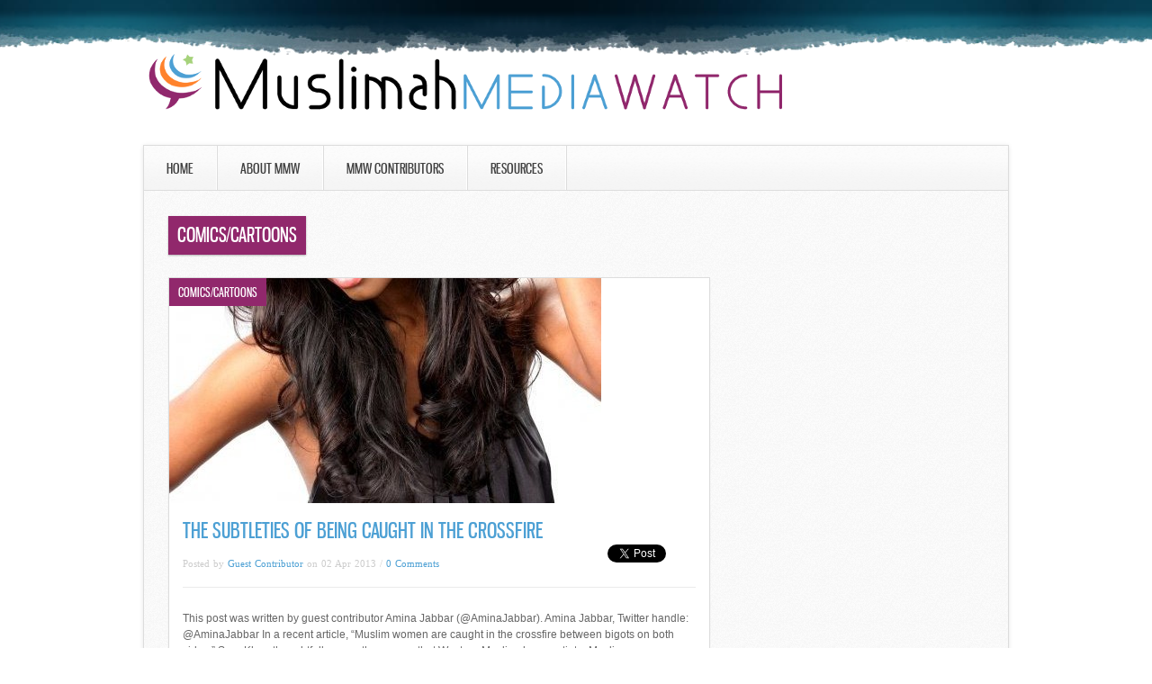

--- FILE ---
content_type: text/html; charset=UTF-8
request_url: http://www.muslimahmediawatch.org/category/comicscartoons/page/2/
body_size: 10452
content:
<!DOCTYPE html>
<html lang="en-CA">
<head>
<meta charset="UTF-8" />
<meta name="viewport" content="width=device-width; initial-scale=1.0; maximum-scale=1.0; user-scalable=0;">

<title>Comics/Cartoons &lsaquo; Muslimah Media Watch</title>
<link rel="profile" href="http://gmpg.org/xfn/11" />
<link rel="stylesheet" type="text/css" media="all" href="http://www.muslimahmediawatch.org/wp/wp-content/themes/ares/style.css" />
<link rel="pingback" href="http://www.muslimahmediawatch.org/wp/xmlrpc.php" />

		<link rel="shortcut icon" href="http://www.muslimahmediawatch.org/wp/wp-content/themes/ares/data/1448422486_favicon.ico" />

<!-- Template stylesheet -->
<meta name='robots' content='max-image-preview:large' />
<link rel="alternate" type="application/rss+xml" title="Muslimah Media Watch &raquo; Feed" href="http://www.muslimahmediawatch.org/feed/" />
<link rel="alternate" type="application/rss+xml" title="Muslimah Media Watch &raquo; Comments Feed" href="http://www.muslimahmediawatch.org/comments/feed/" />
<link rel="alternate" type="application/rss+xml" title="Muslimah Media Watch &raquo; Comics/Cartoons Category Feed" href="http://www.muslimahmediawatch.org/category/comicscartoons/feed/" />
<style id='wp-img-auto-sizes-contain-inline-css' type='text/css'>
img:is([sizes=auto i],[sizes^="auto," i]){contain-intrinsic-size:3000px 1500px}
/*# sourceURL=wp-img-auto-sizes-contain-inline-css */
</style>
<link rel='stylesheet' id='jqueryui_css-css' href='http://www.muslimahmediawatch.org/wp/wp-content/themes/ares/css/jqueryui/custom.css?ver=2.3' type='text/css' media='all' />
<link rel='stylesheet' id='screen_css-css' href='http://www.muslimahmediawatch.org/wp/wp-content/themes/ares/css/screen.css?ver=2.3' type='text/css' media='all' />
<link rel='stylesheet' id='tipsy_css-css' href='http://www.muslimahmediawatch.org/wp/wp-content/themes/ares/css/tipsy.css?ver=2.3' type='text/css' media='all' />
<link rel='stylesheet' id='fancybox_css-css' href='http://www.muslimahmediawatch.org/wp/wp-content/themes/ares/js/fancybox/jquery.fancybox-1.3.0.css?ver=2.3' type='text/css' media='all' />
<link rel='stylesheet' id='flexslider_css-css' href='http://www.muslimahmediawatch.org/wp/wp-content/themes/ares/js/flexslider/flexslider.css?ver=2.3' type='text/css' media='all' />
<link rel='stylesheet' id='grid_css-css' href='http://www.muslimahmediawatch.org/wp/wp-content/themes/ares/css/grid.css?ver=2.3' type='text/css' media='all' />
<link rel='stylesheet' id='pp_menu_style-css' href='http://www.muslimahmediawatch.org/wp/wp-content/themes/ares/css/menu1.css?ver=2.3' type='text/css' media='all' />
<link rel='stylesheet' id='colorpicker.css-css' href='http://www.muslimahmediawatch.org/wp/wp-content/themes/ares/js/colorpicker/css/colorpicker.css?ver=2.3' type='text/css' media='all' />
<style id='wp-emoji-styles-inline-css' type='text/css'>

	img.wp-smiley, img.emoji {
		display: inline !important;
		border: none !important;
		box-shadow: none !important;
		height: 1em !important;
		width: 1em !important;
		margin: 0 0.07em !important;
		vertical-align: -0.1em !important;
		background: none !important;
		padding: 0 !important;
	}
/*# sourceURL=wp-emoji-styles-inline-css */
</style>
<style id='wp-block-library-inline-css' type='text/css'>
:root{--wp-block-synced-color:#7a00df;--wp-block-synced-color--rgb:122,0,223;--wp-bound-block-color:var(--wp-block-synced-color);--wp-editor-canvas-background:#ddd;--wp-admin-theme-color:#007cba;--wp-admin-theme-color--rgb:0,124,186;--wp-admin-theme-color-darker-10:#006ba1;--wp-admin-theme-color-darker-10--rgb:0,107,160.5;--wp-admin-theme-color-darker-20:#005a87;--wp-admin-theme-color-darker-20--rgb:0,90,135;--wp-admin-border-width-focus:2px}@media (min-resolution:192dpi){:root{--wp-admin-border-width-focus:1.5px}}.wp-element-button{cursor:pointer}:root .has-very-light-gray-background-color{background-color:#eee}:root .has-very-dark-gray-background-color{background-color:#313131}:root .has-very-light-gray-color{color:#eee}:root .has-very-dark-gray-color{color:#313131}:root .has-vivid-green-cyan-to-vivid-cyan-blue-gradient-background{background:linear-gradient(135deg,#00d084,#0693e3)}:root .has-purple-crush-gradient-background{background:linear-gradient(135deg,#34e2e4,#4721fb 50%,#ab1dfe)}:root .has-hazy-dawn-gradient-background{background:linear-gradient(135deg,#faaca8,#dad0ec)}:root .has-subdued-olive-gradient-background{background:linear-gradient(135deg,#fafae1,#67a671)}:root .has-atomic-cream-gradient-background{background:linear-gradient(135deg,#fdd79a,#004a59)}:root .has-nightshade-gradient-background{background:linear-gradient(135deg,#330968,#31cdcf)}:root .has-midnight-gradient-background{background:linear-gradient(135deg,#020381,#2874fc)}:root{--wp--preset--font-size--normal:16px;--wp--preset--font-size--huge:42px}.has-regular-font-size{font-size:1em}.has-larger-font-size{font-size:2.625em}.has-normal-font-size{font-size:var(--wp--preset--font-size--normal)}.has-huge-font-size{font-size:var(--wp--preset--font-size--huge)}.has-text-align-center{text-align:center}.has-text-align-left{text-align:left}.has-text-align-right{text-align:right}.has-fit-text{white-space:nowrap!important}#end-resizable-editor-section{display:none}.aligncenter{clear:both}.items-justified-left{justify-content:flex-start}.items-justified-center{justify-content:center}.items-justified-right{justify-content:flex-end}.items-justified-space-between{justify-content:space-between}.screen-reader-text{border:0;clip-path:inset(50%);height:1px;margin:-1px;overflow:hidden;padding:0;position:absolute;width:1px;word-wrap:normal!important}.screen-reader-text:focus{background-color:#ddd;clip-path:none;color:#444;display:block;font-size:1em;height:auto;left:5px;line-height:normal;padding:15px 23px 14px;text-decoration:none;top:5px;width:auto;z-index:100000}html :where(.has-border-color){border-style:solid}html :where([style*=border-top-color]){border-top-style:solid}html :where([style*=border-right-color]){border-right-style:solid}html :where([style*=border-bottom-color]){border-bottom-style:solid}html :where([style*=border-left-color]){border-left-style:solid}html :where([style*=border-width]){border-style:solid}html :where([style*=border-top-width]){border-top-style:solid}html :where([style*=border-right-width]){border-right-style:solid}html :where([style*=border-bottom-width]){border-bottom-style:solid}html :where([style*=border-left-width]){border-left-style:solid}html :where(img[class*=wp-image-]){height:auto;max-width:100%}:where(figure){margin:0 0 1em}html :where(.is-position-sticky){--wp-admin--admin-bar--position-offset:var(--wp-admin--admin-bar--height,0px)}@media screen and (max-width:600px){html :where(.is-position-sticky){--wp-admin--admin-bar--position-offset:0px}}

/*# sourceURL=wp-block-library-inline-css */
</style><style id='global-styles-inline-css' type='text/css'>
:root{--wp--preset--aspect-ratio--square: 1;--wp--preset--aspect-ratio--4-3: 4/3;--wp--preset--aspect-ratio--3-4: 3/4;--wp--preset--aspect-ratio--3-2: 3/2;--wp--preset--aspect-ratio--2-3: 2/3;--wp--preset--aspect-ratio--16-9: 16/9;--wp--preset--aspect-ratio--9-16: 9/16;--wp--preset--color--black: #000000;--wp--preset--color--cyan-bluish-gray: #abb8c3;--wp--preset--color--white: #ffffff;--wp--preset--color--pale-pink: #f78da7;--wp--preset--color--vivid-red: #cf2e2e;--wp--preset--color--luminous-vivid-orange: #ff6900;--wp--preset--color--luminous-vivid-amber: #fcb900;--wp--preset--color--light-green-cyan: #7bdcb5;--wp--preset--color--vivid-green-cyan: #00d084;--wp--preset--color--pale-cyan-blue: #8ed1fc;--wp--preset--color--vivid-cyan-blue: #0693e3;--wp--preset--color--vivid-purple: #9b51e0;--wp--preset--gradient--vivid-cyan-blue-to-vivid-purple: linear-gradient(135deg,rgb(6,147,227) 0%,rgb(155,81,224) 100%);--wp--preset--gradient--light-green-cyan-to-vivid-green-cyan: linear-gradient(135deg,rgb(122,220,180) 0%,rgb(0,208,130) 100%);--wp--preset--gradient--luminous-vivid-amber-to-luminous-vivid-orange: linear-gradient(135deg,rgb(252,185,0) 0%,rgb(255,105,0) 100%);--wp--preset--gradient--luminous-vivid-orange-to-vivid-red: linear-gradient(135deg,rgb(255,105,0) 0%,rgb(207,46,46) 100%);--wp--preset--gradient--very-light-gray-to-cyan-bluish-gray: linear-gradient(135deg,rgb(238,238,238) 0%,rgb(169,184,195) 100%);--wp--preset--gradient--cool-to-warm-spectrum: linear-gradient(135deg,rgb(74,234,220) 0%,rgb(151,120,209) 20%,rgb(207,42,186) 40%,rgb(238,44,130) 60%,rgb(251,105,98) 80%,rgb(254,248,76) 100%);--wp--preset--gradient--blush-light-purple: linear-gradient(135deg,rgb(255,206,236) 0%,rgb(152,150,240) 100%);--wp--preset--gradient--blush-bordeaux: linear-gradient(135deg,rgb(254,205,165) 0%,rgb(254,45,45) 50%,rgb(107,0,62) 100%);--wp--preset--gradient--luminous-dusk: linear-gradient(135deg,rgb(255,203,112) 0%,rgb(199,81,192) 50%,rgb(65,88,208) 100%);--wp--preset--gradient--pale-ocean: linear-gradient(135deg,rgb(255,245,203) 0%,rgb(182,227,212) 50%,rgb(51,167,181) 100%);--wp--preset--gradient--electric-grass: linear-gradient(135deg,rgb(202,248,128) 0%,rgb(113,206,126) 100%);--wp--preset--gradient--midnight: linear-gradient(135deg,rgb(2,3,129) 0%,rgb(40,116,252) 100%);--wp--preset--font-size--small: 13px;--wp--preset--font-size--medium: 20px;--wp--preset--font-size--large: 36px;--wp--preset--font-size--x-large: 42px;--wp--preset--spacing--20: 0.44rem;--wp--preset--spacing--30: 0.67rem;--wp--preset--spacing--40: 1rem;--wp--preset--spacing--50: 1.5rem;--wp--preset--spacing--60: 2.25rem;--wp--preset--spacing--70: 3.38rem;--wp--preset--spacing--80: 5.06rem;--wp--preset--shadow--natural: 6px 6px 9px rgba(0, 0, 0, 0.2);--wp--preset--shadow--deep: 12px 12px 50px rgba(0, 0, 0, 0.4);--wp--preset--shadow--sharp: 6px 6px 0px rgba(0, 0, 0, 0.2);--wp--preset--shadow--outlined: 6px 6px 0px -3px rgb(255, 255, 255), 6px 6px rgb(0, 0, 0);--wp--preset--shadow--crisp: 6px 6px 0px rgb(0, 0, 0);}:where(.is-layout-flex){gap: 0.5em;}:where(.is-layout-grid){gap: 0.5em;}body .is-layout-flex{display: flex;}.is-layout-flex{flex-wrap: wrap;align-items: center;}.is-layout-flex > :is(*, div){margin: 0;}body .is-layout-grid{display: grid;}.is-layout-grid > :is(*, div){margin: 0;}:where(.wp-block-columns.is-layout-flex){gap: 2em;}:where(.wp-block-columns.is-layout-grid){gap: 2em;}:where(.wp-block-post-template.is-layout-flex){gap: 1.25em;}:where(.wp-block-post-template.is-layout-grid){gap: 1.25em;}.has-black-color{color: var(--wp--preset--color--black) !important;}.has-cyan-bluish-gray-color{color: var(--wp--preset--color--cyan-bluish-gray) !important;}.has-white-color{color: var(--wp--preset--color--white) !important;}.has-pale-pink-color{color: var(--wp--preset--color--pale-pink) !important;}.has-vivid-red-color{color: var(--wp--preset--color--vivid-red) !important;}.has-luminous-vivid-orange-color{color: var(--wp--preset--color--luminous-vivid-orange) !important;}.has-luminous-vivid-amber-color{color: var(--wp--preset--color--luminous-vivid-amber) !important;}.has-light-green-cyan-color{color: var(--wp--preset--color--light-green-cyan) !important;}.has-vivid-green-cyan-color{color: var(--wp--preset--color--vivid-green-cyan) !important;}.has-pale-cyan-blue-color{color: var(--wp--preset--color--pale-cyan-blue) !important;}.has-vivid-cyan-blue-color{color: var(--wp--preset--color--vivid-cyan-blue) !important;}.has-vivid-purple-color{color: var(--wp--preset--color--vivid-purple) !important;}.has-black-background-color{background-color: var(--wp--preset--color--black) !important;}.has-cyan-bluish-gray-background-color{background-color: var(--wp--preset--color--cyan-bluish-gray) !important;}.has-white-background-color{background-color: var(--wp--preset--color--white) !important;}.has-pale-pink-background-color{background-color: var(--wp--preset--color--pale-pink) !important;}.has-vivid-red-background-color{background-color: var(--wp--preset--color--vivid-red) !important;}.has-luminous-vivid-orange-background-color{background-color: var(--wp--preset--color--luminous-vivid-orange) !important;}.has-luminous-vivid-amber-background-color{background-color: var(--wp--preset--color--luminous-vivid-amber) !important;}.has-light-green-cyan-background-color{background-color: var(--wp--preset--color--light-green-cyan) !important;}.has-vivid-green-cyan-background-color{background-color: var(--wp--preset--color--vivid-green-cyan) !important;}.has-pale-cyan-blue-background-color{background-color: var(--wp--preset--color--pale-cyan-blue) !important;}.has-vivid-cyan-blue-background-color{background-color: var(--wp--preset--color--vivid-cyan-blue) !important;}.has-vivid-purple-background-color{background-color: var(--wp--preset--color--vivid-purple) !important;}.has-black-border-color{border-color: var(--wp--preset--color--black) !important;}.has-cyan-bluish-gray-border-color{border-color: var(--wp--preset--color--cyan-bluish-gray) !important;}.has-white-border-color{border-color: var(--wp--preset--color--white) !important;}.has-pale-pink-border-color{border-color: var(--wp--preset--color--pale-pink) !important;}.has-vivid-red-border-color{border-color: var(--wp--preset--color--vivid-red) !important;}.has-luminous-vivid-orange-border-color{border-color: var(--wp--preset--color--luminous-vivid-orange) !important;}.has-luminous-vivid-amber-border-color{border-color: var(--wp--preset--color--luminous-vivid-amber) !important;}.has-light-green-cyan-border-color{border-color: var(--wp--preset--color--light-green-cyan) !important;}.has-vivid-green-cyan-border-color{border-color: var(--wp--preset--color--vivid-green-cyan) !important;}.has-pale-cyan-blue-border-color{border-color: var(--wp--preset--color--pale-cyan-blue) !important;}.has-vivid-cyan-blue-border-color{border-color: var(--wp--preset--color--vivid-cyan-blue) !important;}.has-vivid-purple-border-color{border-color: var(--wp--preset--color--vivid-purple) !important;}.has-vivid-cyan-blue-to-vivid-purple-gradient-background{background: var(--wp--preset--gradient--vivid-cyan-blue-to-vivid-purple) !important;}.has-light-green-cyan-to-vivid-green-cyan-gradient-background{background: var(--wp--preset--gradient--light-green-cyan-to-vivid-green-cyan) !important;}.has-luminous-vivid-amber-to-luminous-vivid-orange-gradient-background{background: var(--wp--preset--gradient--luminous-vivid-amber-to-luminous-vivid-orange) !important;}.has-luminous-vivid-orange-to-vivid-red-gradient-background{background: var(--wp--preset--gradient--luminous-vivid-orange-to-vivid-red) !important;}.has-very-light-gray-to-cyan-bluish-gray-gradient-background{background: var(--wp--preset--gradient--very-light-gray-to-cyan-bluish-gray) !important;}.has-cool-to-warm-spectrum-gradient-background{background: var(--wp--preset--gradient--cool-to-warm-spectrum) !important;}.has-blush-light-purple-gradient-background{background: var(--wp--preset--gradient--blush-light-purple) !important;}.has-blush-bordeaux-gradient-background{background: var(--wp--preset--gradient--blush-bordeaux) !important;}.has-luminous-dusk-gradient-background{background: var(--wp--preset--gradient--luminous-dusk) !important;}.has-pale-ocean-gradient-background{background: var(--wp--preset--gradient--pale-ocean) !important;}.has-electric-grass-gradient-background{background: var(--wp--preset--gradient--electric-grass) !important;}.has-midnight-gradient-background{background: var(--wp--preset--gradient--midnight) !important;}.has-small-font-size{font-size: var(--wp--preset--font-size--small) !important;}.has-medium-font-size{font-size: var(--wp--preset--font-size--medium) !important;}.has-large-font-size{font-size: var(--wp--preset--font-size--large) !important;}.has-x-large-font-size{font-size: var(--wp--preset--font-size--x-large) !important;}
/*# sourceURL=global-styles-inline-css */
</style>

<style id='classic-theme-styles-inline-css' type='text/css'>
/*! This file is auto-generated */
.wp-block-button__link{color:#fff;background-color:#32373c;border-radius:9999px;box-shadow:none;text-decoration:none;padding:calc(.667em + 2px) calc(1.333em + 2px);font-size:1.125em}.wp-block-file__button{background:#32373c;color:#fff;text-decoration:none}
/*# sourceURL=/wp-includes/css/classic-themes.min.css */
</style>
<script type="text/javascript" src="http://www.muslimahmediawatch.org/wp/wp-includes/js/jquery/jquery.min.js?ver=3.7.1" id="jquery-core-js"></script>
<script type="text/javascript" src="http://www.muslimahmediawatch.org/wp/wp-includes/js/jquery/jquery-migrate.min.js?ver=3.4.1" id="jquery-migrate-js"></script>
<script type="text/javascript" src="http://www.muslimahmediawatch.org/wp/wp-content/themes/ares/js/jquery-ui.js?ver=2.3" id="jQuery_UI_js-js"></script>
<script type="text/javascript" src="http://www.muslimahmediawatch.org/wp/wp-content/themes/ares/js/colorpicker.js?ver=2.3" id="colorpicker.js-js"></script>
<script type="text/javascript" src="http://www.muslimahmediawatch.org/wp/wp-content/themes/ares/js/eye.js?ver=2.3" id="eye.js-js"></script>
<script type="text/javascript" src="http://www.muslimahmediawatch.org/wp/wp-content/themes/ares/js/utils.js?ver=2.3" id="utils.js-js"></script>
<script type="text/javascript" src="http://www.muslimahmediawatch.org/wp/wp-content/themes/ares/js/fancybox/jquery.fancybox-1.3.0.js?ver=2.3" id="fancybox_js-js"></script>
<script type="text/javascript" src="http://www.muslimahmediawatch.org/wp/wp-content/themes/ares/js/jquery.easing.js?ver=2.3" id="jQuery_easing-js"></script>
<script type="text/javascript" src="http://www.muslimahmediawatch.org/wp/wp-content/themes/ares/js/jquery.nivo.slider.js?ver=2.3" id="jQuery_nivo-js"></script>
<script type="text/javascript" src="http://www.muslimahmediawatch.org/wp/wp-content/themes/ares/js/hint.js?ver=2.3" id="jQuery_hint-js"></script>
<script type="text/javascript" src="http://www.muslimahmediawatch.org/wp/wp-content/themes/ares/js/jquery.validate.js?ver=2.3" id="jQuery_validate-js"></script>
<script type="text/javascript" src="http://www.muslimahmediawatch.org/wp/wp-content/themes/ares/js/jquery.tipsy.js?ver=2.3" id="jQuery_tipsy-js"></script>
<script type="text/javascript" src="http://www.muslimahmediawatch.org/wp/wp-content/themes/ares/js/browser.js?ver=2.3" id="browser_js-js"></script>
<script type="text/javascript" src="http://www.muslimahmediawatch.org/wp/wp-content/themes/ares/js/flexslider/jquery.flexslider-min.js?ver=2.3" id="flexslider_js-js"></script>
<script type="text/javascript" src="http://www.muslimahmediawatch.org/wp/wp-content/themes/ares/js/custom.js?ver=2.3" id="custom_js-js"></script>
<link rel="https://api.w.org/" href="http://www.muslimahmediawatch.org/wp-json/" /><link rel="alternate" title="JSON" type="application/json" href="http://www.muslimahmediawatch.org/wp-json/wp/v2/categories/6" /><link rel="EditURI" type="application/rsd+xml" title="RSD" href="http://www.muslimahmediawatch.org/wp/xmlrpc.php?rsd" />
<meta name="generator" content="WordPress 6.9" />
<!-- Analytics by WP Statistics - https://wp-statistics.com -->
<style type="text/css">.recentcomments a{display:inline !important;padding:0 !important;margin:0 !important;}</style><style type="text/css">
.avatar {vertical-align:middle; margin-right:5px;}
.credit {font-size: 50%;}
</style>
		 

<!--[if IE 7]>
<link rel="stylesheet" href="http://www.muslimahmediawatch.org/wp/wp-content/themes/ares/css/ie7.css" type="text/css" media="all"/>
<![endif]-->

<style type="text/css">
#header_wrapper, #nivo_caption_wrapper .caption_cat, #content_wrapper .sidebar .content .sidebar_widget li h2.widgettitle, h2.widgettitle, .post_img .caption_cat, .pagination span.current, .pagination a:hover, table tr th, .flex-control-nav li a.active
{ 
	background: #91286c; 
}
.pagination span.current, .pagination a:hover
{
	border: 1px solid #91286c;
}
#footer h2.widgettitle
{
	color: #91286c;
}
</style>

<style>ul { list-style-position: inside; }

select { margin: 15px; }

a { color: #4da0d4; }

body {
  background-image: url('http://www.muslimahmediawatch.org/wp/wp-content/uploads/2015/11/bg2.png');
  background-repeat: repeat-x;
}

.logo {
  margin: 30px 0 5px 3px;
}</style>
</head>


<body class="archive paged category category-comicscartoons category-6 paged-2 category-paged-2 wp-theme-ares">
	
	<input type="hidden" id="pp_homepage_slider_trans" name="pp_homepage_slider_trans" value="sliceDown"/>
	
	<!-- Begin template wrapper -->
	<div id="wrapper">
			
		<!-- Begin header -->
		<!-- <div id="header_wrapper"></div> -->
		<!-- End header -->
					
		<br class="clear"/>
		
		<div class="standard_wrapper header">
			<div class="logo">
				<!-- Begin logo -->
						
								
				<a id="custom_logo" href="http://www.muslimahmediawatch.org"><img src="http://www.muslimahmediawatch.org/wp/wp-content/themes/ares/data/1448579188_mmwlogo.png" alt=""/></a>
				
				<!-- End logo -->
			</div>
			<div class="header_ads">
							</div>
			
			<br class="clear"/>
		</div>

				
		<br class="clear"/>
					
		<div class="standard_wrapper">
			<div class="menu-main-menu-container"><ul id="main_menu" class="main_nav"><li id="menu-item-12178" class="menu-item menu-item-type-custom menu-item-object-custom menu-item-home menu-item-12178"><a href="http://www.muslimahmediawatch.org/">Home</a></li>
<li id="menu-item-16323" class="menu-item menu-item-type-post_type menu-item-object-page menu-item-16323"><a href="http://www.muslimahmediawatch.org/about-2/">About MMW</a></li>
<li id="menu-item-16320" class="menu-item menu-item-type-post_type menu-item-object-page menu-item-16320"><a href="http://www.muslimahmediawatch.org/mmw-contributors/">MMW Contributors</a></li>
<li id="menu-item-16322" class="menu-item menu-item-type-post_type menu-item-object-page menu-item-16322"><a href="http://www.muslimahmediawatch.org/resources/">Resources</a></li>
</ul></div>		</div>
		
		<div id="menu_border_wrapper"></div>
		
		<br class="clear"/>
	
		<div id="content_wrapper">
			
			<div class="inner">
			
				<!-- Begin main content -->
				<div class="inner_wrapper">
			
				<div class="sidebar_content">
				
					<h2 class="widgettitle header"> Comics/Cartoons</h2>
				
			
    
    
    <!-- Begin each blog post -->
    <div class="post_wrapper" >
    
    	    	
    	<div class="post_img">
    		<a href="http://www.muslimahmediawatch.org/2013/04/02/the-subtleties-of-being-caught-in-the-crossfire/" title="The Subtleties of Being Caught in the Crossfire">
    			<img src="http://www.muslimahmediawatch.org/wp/wp-content/uploads/2013/04/maryam-basir1-480x250.jpg" alt="" class=""/>
    		</a>
    		
    		    		
    		<div class="caption_cat">Comics/Cartoons</div>
    		
    		    	</div>
    	
    	    	
    	<div class="post_inner_wrapper" >
    	
    	<div class="post_header_wrapper">
    		<div class="post_header">
    			<h3>
    				<a href="http://www.muslimahmediawatch.org/2013/04/02/the-subtleties-of-being-caught-in-the-crossfire/" title="The Subtleties of Being Caught in the Crossfire">The Subtleties of Being Caught in the Crossfire</a>
    			</h3>
    		</div>
    		
    		<br class="clear"/>
    		
    		<div class="post_detail">
    		
    		Posted by <a href="">Guest Contributor</a> on 02 Apr 2013 /
    		<a href="http://www.muslimahmediawatch.org/2013/04/02/the-subtleties-of-being-caught-in-the-crossfire/">0 Comments</a>
    		</div>
    	</div>
    	
    	    	<div class="post_social">
    		<iframe src="//www.facebook.com/plugins/like.php?href=http%3A%2F%2Fwww.muslimahmediawatch.org%2F2013%2F04%2F02%2Fthe-subtleties-of-being-caught-in-the-crossfire%2F&amp;send=false&amp;layout=button_count&amp;width=200&amp;show_faces=false&amp;action=like&amp;colorscheme=light&amp;font&amp;height=21&amp;appId=268239076529520" scrolling="no" frameborder="0" style="border:none; overflow:hidden; width:80px; height:21px;" allowTransparency="true"></iframe>
    		
    		<a href="https://twitter.com/share" class="twitter-share-button" data-count="horizontal" data-text="The Subtleties of Being Caught in the Crossfire" data-url="http://www.muslimahmediawatch.org/2013/04/02/the-subtleties-of-being-caught-in-the-crossfire/">Tweet</a><script type="text/javascript" src="//platform.twitter.com/widgets.js"></script>
    	</div>
    	    	
    	<br class="clear"/><br/><hr/>
    	
    	<p>This post was written by guest contributor Amina Jabbar (@AminaJabbar). Amina Jabbar, Twitter handle: @AminaJabbar In a recent article, “Muslim women are caught in the crossfire between bigots on both sides,” Sara Khan thoughtfully maps the spaces that Western Muslimahs negotiate. Muslim women, on one end, are more likely to experience Islamophobic violence than Muslim [&hellip;]</p>
    	
    			<a href="http://www.muslimahmediawatch.org/2013/04/02/the-subtleties-of-being-caught-in-the-crossfire/">Read more →</a>
    	
    	    	
    	
    	</div>
    	
    </div>
    <!-- End each blog post -->

    
    
    <!-- Begin each blog post -->
    <div class="post_wrapper" >
    
    	    	
    	<div class="post_img">
    		<a href="http://www.muslimahmediawatch.org/2012/12/03/stories-of-south-asian-women-in-heartbeats-the-izzat-project/" title="Stories of South Asian Women in Heartbeats: The Izzat Project">
    			<img src="http://www.muslimahmediawatch.org/wp/wp-content/uploads/2012/12/Heartbeats-cover.jpg" alt="" class=""/>
    		</a>
    		
    		    		
    		<div class="caption_cat">Books/Magazines</div>
    		
    		    	</div>
    	
    	    	
    	<div class="post_inner_wrapper" >
    	
    	<div class="post_header_wrapper">
    		<div class="post_header">
    			<h3>
    				<a href="http://www.muslimahmediawatch.org/2012/12/03/stories-of-south-asian-women-in-heartbeats-the-izzat-project/" title="Stories of South Asian Women in Heartbeats: The Izzat Project">Stories of South Asian Women in Heartbeats: The Izzat Project</a>
    			</h3>
    		</div>
    		
    		<br class="clear"/>
    		
    		<div class="post_detail">
    		
    		Posted by <a href="">azra</a> on 03 Dec 2012 /
    		<a href="http://www.muslimahmediawatch.org/2012/12/03/stories-of-south-asian-women-in-heartbeats-the-izzat-project/">0 Comments</a>
    		</div>
    	</div>
    	
    	    	<div class="post_social">
    		<iframe src="//www.facebook.com/plugins/like.php?href=http%3A%2F%2Fwww.muslimahmediawatch.org%2F2012%2F12%2F03%2Fstories-of-south-asian-women-in-heartbeats-the-izzat-project%2F&amp;send=false&amp;layout=button_count&amp;width=200&amp;show_faces=false&amp;action=like&amp;colorscheme=light&amp;font&amp;height=21&amp;appId=268239076529520" scrolling="no" frameborder="0" style="border:none; overflow:hidden; width:80px; height:21px;" allowTransparency="true"></iframe>
    		
    		<a href="https://twitter.com/share" class="twitter-share-button" data-count="horizontal" data-text="Stories of South Asian Women in Heartbeats: The Izzat Project" data-url="http://www.muslimahmediawatch.org/2012/12/03/stories-of-south-asian-women-in-heartbeats-the-izzat-project/">Tweet</a><script type="text/javascript" src="//platform.twitter.com/widgets.js"></script>
    	</div>
    	    	
    	<br class="clear"/><br/><hr/>
    	
    	<p>At Muslimah Media Watch, many of our posts are critical of the way Muslim women are portrayed in various films, literature, and news articles—Muslim women (and other racialised women) are not given the space and time to share their personal stories of struggle and triumph on their own terms. Women’s stories are often mired with [&hellip;]</p>
    	
    			<a href="http://www.muslimahmediawatch.org/2012/12/03/stories-of-south-asian-women-in-heartbeats-the-izzat-project/">Read more →</a>
    	
    	    	
    	
    	</div>
    	
    </div>
    <!-- End each blog post -->

    
    
    <!-- Begin each blog post -->
    <div class="post_wrapper" >
    
    	    	
    	<div class="post_img">
    		<a href="http://www.muslimahmediawatch.org/2012/10/16/gendered-expectations-in-facebook-cartoons/" title="Gendered Expectations in Facebook Cartoons">
    			<img src="http://www.muslimahmediawatch.org/wp/wp-content/uploads/2012/10/FB-dress.jpg" alt="" class=""/>
    		</a>
    		
    		    		
    		<div class="caption_cat">Comics/Cartoons</div>
    		
    		    	</div>
    	
    	    	
    	<div class="post_inner_wrapper" >
    	
    	<div class="post_header_wrapper">
    		<div class="post_header">
    			<h3>
    				<a href="http://www.muslimahmediawatch.org/2012/10/16/gendered-expectations-in-facebook-cartoons/" title="Gendered Expectations in Facebook Cartoons">Gendered Expectations in Facebook Cartoons</a>
    			</h3>
    		</div>
    		
    		<br class="clear"/>
    		
    		<div class="post_detail">
    		
    		Posted by <a href="">syahirah</a> on 16 Oct 2012 /
    		<a href="http://www.muslimahmediawatch.org/2012/10/16/gendered-expectations-in-facebook-cartoons/">0 Comments</a>
    		</div>
    	</div>
    	
    	    	<div class="post_social">
    		<iframe src="//www.facebook.com/plugins/like.php?href=http%3A%2F%2Fwww.muslimahmediawatch.org%2F2012%2F10%2F16%2Fgendered-expectations-in-facebook-cartoons%2F&amp;send=false&amp;layout=button_count&amp;width=200&amp;show_faces=false&amp;action=like&amp;colorscheme=light&amp;font&amp;height=21&amp;appId=268239076529520" scrolling="no" frameborder="0" style="border:none; overflow:hidden; width:80px; height:21px;" allowTransparency="true"></iframe>
    		
    		<a href="https://twitter.com/share" class="twitter-share-button" data-count="horizontal" data-text="Gendered Expectations in Facebook Cartoons" data-url="http://www.muslimahmediawatch.org/2012/10/16/gendered-expectations-in-facebook-cartoons/">Tweet</a><script type="text/javascript" src="//platform.twitter.com/widgets.js"></script>
    	</div>
    	    	
    	<br class="clear"/><br/><hr/>
    	
    	<p>I have noticed a trend on Facebook of pages created and maintained by male religious teachers in the Malay-speaking communities of Singapore, Malaysia and Indonesia. CahayaIslam (&#8220;Light of Islam&#8221;) and Lukisan Dakwah Islam (&#8220;Islamic Drawings for Da&#8217;wah&#8221;) are two pages most intriguing to me for two reasons: because they create and share cartoons that are drawn in the style of manga, which [&hellip;]</p>
    	
    			<a href="http://www.muslimahmediawatch.org/2012/10/16/gendered-expectations-in-facebook-cartoons/">Read more →</a>
    	
    	    	
    	
    	</div>
    	
    </div>
    <!-- End each blog post -->

    
    
    <!-- Begin each blog post -->
    <div class="post_wrapper" >
    
    	    	
    	<div class="post_inner_wrapper" style="margin-top:10px">
    	
    	<div class="post_header_wrapper">
    		<div class="post_header">
    			<h3>
    				<a href="http://www.muslimahmediawatch.org/2012/01/19/how-are-muslim-women-doing-in-political-cartoons/" title="How are Muslim Women Doing in Political Cartoons?">How are Muslim Women Doing in Political Cartoons?</a>
    			</h3>
    		</div>
    		
    		<br class="clear"/>
    		
    		<div class="post_detail">
    		
    		Posted by <a href="">eren</a> on 19 Jan 2012 /
    		<a href="http://www.muslimahmediawatch.org/2012/01/19/how-are-muslim-women-doing-in-political-cartoons/">0 Comments</a>
    		</div>
    	</div>
    	
    	    	<div class="post_social">
    		<iframe src="//www.facebook.com/plugins/like.php?href=http%3A%2F%2Fwww.muslimahmediawatch.org%2F2012%2F01%2F19%2Fhow-are-muslim-women-doing-in-political-cartoons%2F&amp;send=false&amp;layout=button_count&amp;width=200&amp;show_faces=false&amp;action=like&amp;colorscheme=light&amp;font&amp;height=21&amp;appId=268239076529520" scrolling="no" frameborder="0" style="border:none; overflow:hidden; width:80px; height:21px;" allowTransparency="true"></iframe>
    		
    		<a href="https://twitter.com/share" class="twitter-share-button" data-count="horizontal" data-text="How are Muslim Women Doing in Political Cartoons?" data-url="http://www.muslimahmediawatch.org/2012/01/19/how-are-muslim-women-doing-in-political-cartoons/">Tweet</a><script type="text/javascript" src="//platform.twitter.com/widgets.js"></script>
    	</div>
    	    	
    	<br class="clear"/><br/><hr/>
    	
    	<p>After having written my undergraduate dissertation on depictions on Mexican First Ladies in political cartoons, I gained some insight into what it means to be a woman portrayed in editorial cartoons. Despite how funny political cartoons may be, they might also carry very strong messages, and these are often gendered. Political cartoons are a powerful [&hellip;]</p>
    	
    			<a href="http://www.muslimahmediawatch.org/2012/01/19/how-are-muslim-women-doing-in-political-cartoons/">Read more →</a>
    	
    	    	
    	
    	</div>
    	
    </div>
    <!-- End each blog post -->

    
    
    <!-- Begin each blog post -->
    <div class="post_wrapper" >
    
    	    	
    	<div class="post_inner_wrapper" style="margin-top:10px">
    	
    	<div class="post_header_wrapper">
    		<div class="post_header">
    			<h3>
    				<a href="http://www.muslimahmediawatch.org/2011/12/29/mmw-2011-year-in-review-arts-and-entertainment/" title="MMW 2011 Year in Review: Arts and Entertainment">MMW 2011 Year in Review: Arts and Entertainment</a>
    			</h3>
    		</div>
    		
    		<br class="clear"/>
    		
    		<div class="post_detail">
    		
    		Posted by <a href="">Krista Riley</a> on 29 Dec 2011 /
    		<a href="http://www.muslimahmediawatch.org/2011/12/29/mmw-2011-year-in-review-arts-and-entertainment/">0 Comments</a>
    		</div>
    	</div>
    	
    	    	<div class="post_social">
    		<iframe src="//www.facebook.com/plugins/like.php?href=http%3A%2F%2Fwww.muslimahmediawatch.org%2F2011%2F12%2F29%2Fmmw-2011-year-in-review-arts-and-entertainment%2F&amp;send=false&amp;layout=button_count&amp;width=200&amp;show_faces=false&amp;action=like&amp;colorscheme=light&amp;font&amp;height=21&amp;appId=268239076529520" scrolling="no" frameborder="0" style="border:none; overflow:hidden; width:80px; height:21px;" allowTransparency="true"></iframe>
    		
    		<a href="https://twitter.com/share" class="twitter-share-button" data-count="horizontal" data-text="MMW 2011 Year in Review: Arts and Entertainment" data-url="http://www.muslimahmediawatch.org/2011/12/29/mmw-2011-year-in-review-arts-and-entertainment/">Tweet</a><script type="text/javascript" src="//platform.twitter.com/widgets.js"></script>
    	</div>
    	    	
    	<br class="clear"/><br/><hr/>
    	
    	<p>As 2011 draws to a close, we at MMW are looking back at our year of posts.  For those who missed posts earlier in the year, or for those who want to look back through some of the things we wrote about, we’ll be going through some of those through the rest of this week.  [&hellip;]</p>
    	
    			<a href="http://www.muslimahmediawatch.org/2011/12/29/mmw-2011-year-in-review-arts-and-entertainment/">Read more →</a>
    	
    	    	
    	
    	</div>
    	
    </div>
    <!-- End each blog post -->

    
    
    <!-- Begin each blog post -->
    <div class="post_wrapper" >
    
    	    	
    	<div class="post_inner_wrapper" style="margin-top:10px">
    	
    	<div class="post_header_wrapper">
    		<div class="post_header">
    			<h3>
    				<a href="http://www.muslimahmediawatch.org/2011/11/02/self-conscious-orientalism-in-craig-thompsons-graphic-novel-habibi/" title="Self-Conscious Orientalism in Craig Thompson&#8217;s Graphic Novel Habibi">Self-Conscious Orientalism in Craig Thompson&#8217;s Graphic Novel Habibi</a>
    			</h3>
    		</div>
    		
    		<br class="clear"/>
    		
    		<div class="post_detail">
    		
    		Posted by <a href="">tasnim</a> on 02 Nov 2011 /
    		<a href="http://www.muslimahmediawatch.org/2011/11/02/self-conscious-orientalism-in-craig-thompsons-graphic-novel-habibi/">0 Comments</a>
    		</div>
    	</div>
    	
    	    	<div class="post_social">
    		<iframe src="//www.facebook.com/plugins/like.php?href=http%3A%2F%2Fwww.muslimahmediawatch.org%2F2011%2F11%2F02%2Fself-conscious-orientalism-in-craig-thompsons-graphic-novel-habibi%2F&amp;send=false&amp;layout=button_count&amp;width=200&amp;show_faces=false&amp;action=like&amp;colorscheme=light&amp;font&amp;height=21&amp;appId=268239076529520" scrolling="no" frameborder="0" style="border:none; overflow:hidden; width:80px; height:21px;" allowTransparency="true"></iframe>
    		
    		<a href="https://twitter.com/share" class="twitter-share-button" data-count="horizontal" data-text="Self-Conscious Orientalism in Craig Thompson&#8217;s Graphic Novel Habibi" data-url="http://www.muslimahmediawatch.org/2011/11/02/self-conscious-orientalism-in-craig-thompsons-graphic-novel-habibi/">Tweet</a><script type="text/javascript" src="//platform.twitter.com/widgets.js"></script>
    	</div>
    	    	
    	<br class="clear"/><br/><hr/>
    	
    	<p>Editor&#8217;s note: A longer version of this post is available on Tasnim&#8217;s personal blog. Craig Thompson’s graphic novel Habibi took 7 years to complete and is close to 700 pages. The result is described on the book’s website as “a parable about our relationship to the natural world, the cultural divide between the first and [&hellip;]</p>
    	
    			<a href="http://www.muslimahmediawatch.org/2011/11/02/self-conscious-orientalism-in-craig-thompsons-graphic-novel-habibi/">Read more →</a>
    	
    	    	
    	
    	</div>
    	
    </div>
    <!-- End each blog post -->

    
    
    <!-- Begin each blog post -->
    <div class="post_wrapper" >
    
    	    	
    	<div class="post_inner_wrapper" style="margin-top:10px">
    	
    	<div class="post_header_wrapper">
    		<div class="post_header">
    			<h3>
    				<a href="http://www.muslimahmediawatch.org/2011/07/25/brainless-badly-veiled-women/" title="Brainless Badly Veiled Women">Brainless Badly Veiled Women</a>
    			</h3>
    		</div>
    		
    		<br class="clear"/>
    		
    		<div class="post_detail">
    		
    		Posted by <a href="">fatemeh</a> on 25 Jul 2011 /
    		<a href="http://www.muslimahmediawatch.org/2011/07/25/brainless-badly-veiled-women/">0 Comments</a>
    		</div>
    	</div>
    	
    	    	<div class="post_social">
    		<iframe src="//www.facebook.com/plugins/like.php?href=http%3A%2F%2Fwww.muslimahmediawatch.org%2F2011%2F07%2F25%2Fbrainless-badly-veiled-women%2F&amp;send=false&amp;layout=button_count&amp;width=200&amp;show_faces=false&amp;action=like&amp;colorscheme=light&amp;font&amp;height=21&amp;appId=268239076529520" scrolling="no" frameborder="0" style="border:none; overflow:hidden; width:80px; height:21px;" allowTransparency="true"></iframe>
    		
    		<a href="https://twitter.com/share" class="twitter-share-button" data-count="horizontal" data-text="Brainless Badly Veiled Women" data-url="http://www.muslimahmediawatch.org/2011/07/25/brainless-badly-veiled-women/">Tweet</a><script type="text/javascript" src="//platform.twitter.com/widgets.js"></script>
    	</div>
    	    	
    	<br class="clear"/><br/><hr/>
    	
    	<p>Golnaz Esfandiari writes about a cartoon by a hard-line news agency: &#8220;The cartoon suggests that women who cover their hair and body fully are perhaps as smart as Albert Einstein, while those who don&#8217;t completely observe the obligatory Islamic dress code are brainless.&#8221;</p>
    	
    			<a href="http://www.muslimahmediawatch.org/2011/07/25/brainless-badly-veiled-women/">Read more →</a>
    	
    	    	
    	
    	</div>
    	
    </div>
    <!-- End each blog post -->

    
    
    <!-- Begin each blog post -->
    <div class="post_wrapper" >
    
    	    	
    	<div class="post_inner_wrapper" style="margin-top:10px">
    	
    	<div class="post_header_wrapper">
    		<div class="post_header">
    			<h3>
    				<a href="http://www.muslimahmediawatch.org/2011/04/27/kicking-ass-and-taking-names-while-muslim/" title="X-Factor&#8217;s M: Kicking Ass and Taking Names&#8230;While Muslim">X-Factor&#8217;s M: Kicking Ass and Taking Names&#8230;While Muslim</a>
    			</h3>
    		</div>
    		
    		<br class="clear"/>
    		
    		<div class="post_detail">
    		
    		Posted by <a href="">azra</a> on 27 Apr 2011 /
    		<a href="http://www.muslimahmediawatch.org/2011/04/27/kicking-ass-and-taking-names-while-muslim/">0 Comments</a>
    		</div>
    	</div>
    	
    	    	<div class="post_social">
    		<iframe src="//www.facebook.com/plugins/like.php?href=http%3A%2F%2Fwww.muslimahmediawatch.org%2F2011%2F04%2F27%2Fkicking-ass-and-taking-names-while-muslim%2F&amp;send=false&amp;layout=button_count&amp;width=200&amp;show_faces=false&amp;action=like&amp;colorscheme=light&amp;font&amp;height=21&amp;appId=268239076529520" scrolling="no" frameborder="0" style="border:none; overflow:hidden; width:80px; height:21px;" allowTransparency="true"></iframe>
    		
    		<a href="https://twitter.com/share" class="twitter-share-button" data-count="horizontal" data-text="X-Factor&#8217;s M: Kicking Ass and Taking Names&#8230;While Muslim" data-url="http://www.muslimahmediawatch.org/2011/04/27/kicking-ass-and-taking-names-while-muslim/">Tweet</a><script type="text/javascript" src="//platform.twitter.com/widgets.js"></script>
    	</div>
    	    	
    	<br class="clear"/><br/><hr/>
    	
    	<p>In an issue of last month’s X-Factor comic (#217), one of the series’ long-time characters—M, also known as Monet St. Croix—revealed that she was Muslim (“I’m a Muslim and a mutant!”) during anti-Muslim protests in New York City, akin to the ones that took place last year in response to the proposal to build a [&hellip;]</p>
    	
    			<a href="http://www.muslimahmediawatch.org/2011/04/27/kicking-ass-and-taking-names-while-muslim/">Read more →</a>
    	
    	    	
    	
    	</div>
    	
    </div>
    <!-- End each blog post -->

    
    
    <!-- Begin each blog post -->
    <div class="post_wrapper" >
    
    	    	
    	<div class="post_inner_wrapper" style="margin-top:10px">
    	
    	<div class="post_header_wrapper">
    		<div class="post_header">
    			<h3>
    				<a href="http://www.muslimahmediawatch.org/2010/08/19/state-of-the-superhero-nation-faiza-hussein-in-british-comics/" title="State of the (Superhero) Nation: Faiza Hussein in British Comics">State of the (Superhero) Nation: Faiza Hussein in British Comics</a>
    			</h3>
    		</div>
    		
    		<br class="clear"/>
    		
    		<div class="post_detail">
    		
    		Posted by <a href="">ayaan</a> on 19 Aug 2010 /
    		<a href="http://www.muslimahmediawatch.org/2010/08/19/state-of-the-superhero-nation-faiza-hussein-in-british-comics/">0 Comments</a>
    		</div>
    	</div>
    	
    	    	<div class="post_social">
    		<iframe src="//www.facebook.com/plugins/like.php?href=http%3A%2F%2Fwww.muslimahmediawatch.org%2F2010%2F08%2F19%2Fstate-of-the-superhero-nation-faiza-hussein-in-british-comics%2F&amp;send=false&amp;layout=button_count&amp;width=200&amp;show_faces=false&amp;action=like&amp;colorscheme=light&amp;font&amp;height=21&amp;appId=268239076529520" scrolling="no" frameborder="0" style="border:none; overflow:hidden; width:80px; height:21px;" allowTransparency="true"></iframe>
    		
    		<a href="https://twitter.com/share" class="twitter-share-button" data-count="horizontal" data-text="State of the (Superhero) Nation: Faiza Hussein in British Comics" data-url="http://www.muslimahmediawatch.org/2010/08/19/state-of-the-superhero-nation-faiza-hussein-in-british-comics/">Tweet</a><script type="text/javascript" src="//platform.twitter.com/widgets.js"></script>
    	</div>
    	    	
    	<br class="clear"/><br/><hr/>
    	
    	<p>Faiza Hussain is a British Muslim super heroine of Pakistani descent, introduced in the 2008-2009 comic series, Captain Britain and MI:13. For people who are unfamiliar with the shared universe of Marvel Comics: in 2008, there was a large scale alien invasion in the Marvel universe, and in order to reflect the international nature of [&hellip;]</p>
    	
    			<a href="http://www.muslimahmediawatch.org/2010/08/19/state-of-the-superhero-nation-faiza-hussein-in-british-comics/">Read more →</a>
    	
    	    	
    	
    	</div>
    	
    </div>
    <!-- End each blog post -->

    
    
    <!-- Begin each blog post -->
    <div class="post_wrapper" >
    
    	    	
    	<div class="post_inner_wrapper" style="margin-top:10px">
    	
    	<div class="post_header_wrapper">
    		<div class="post_header">
    			<h3>
    				<a href="http://www.muslimahmediawatch.org/2010/05/04/queen-bees-queen-rania-on-oprah/" title="Queen Bees: Queen Rania on Oprah">Queen Bees: Queen Rania on Oprah</a>
    			</h3>
    		</div>
    		
    		<br class="clear"/>
    		
    		<div class="post_detail">
    		
    		Posted by <a href="">diana</a> on 04 May 2010 /
    		<a href="http://www.muslimahmediawatch.org/2010/05/04/queen-bees-queen-rania-on-oprah/">0 Comments</a>
    		</div>
    	</div>
    	
    	    	<div class="post_social">
    		<iframe src="//www.facebook.com/plugins/like.php?href=http%3A%2F%2Fwww.muslimahmediawatch.org%2F2010%2F05%2F04%2Fqueen-bees-queen-rania-on-oprah%2F&amp;send=false&amp;layout=button_count&amp;width=200&amp;show_faces=false&amp;action=like&amp;colorscheme=light&amp;font&amp;height=21&amp;appId=268239076529520" scrolling="no" frameborder="0" style="border:none; overflow:hidden; width:80px; height:21px;" allowTransparency="true"></iframe>
    		
    		<a href="https://twitter.com/share" class="twitter-share-button" data-count="horizontal" data-text="Queen Bees: Queen Rania on Oprah" data-url="http://www.muslimahmediawatch.org/2010/05/04/queen-bees-queen-rania-on-oprah/">Tweet</a><script type="text/javascript" src="//platform.twitter.com/widgets.js"></script>
    	</div>
    	    	
    	<br class="clear"/><br/><hr/>
    	
    	<p>When I heard that Queen Rania of Jordan appeared on The Oprah Show not too long ago, I was a bit skeptical. Don’t get me wrong&#8211;there isn’t much to dislike about Queen Rania. Oprah said it herself: Queen Rania is a “gorgeous mother of four” and “international fashion icon” whose mission is to “make the [&hellip;]</p>
    	
    			<a href="http://www.muslimahmediawatch.org/2010/05/04/queen-bees-queen-rania-on-oprah/">Read more →</a>
    	
    	    	
    	
    	</div>
    	
    </div>
    <!-- End each blog post -->


<div class="pagination">
     <div class="pagination"><a href='http://www.muslimahmediawatch.org/category/comicscartoons/' class="inactive">1</a><span class="current">2</span><a href='http://www.muslimahmediawatch.org/category/comicscartoons/page/3/' class="inactive">3</a><a href='http://www.muslimahmediawatch.org/category/comicscartoons/page/4/' class="inactive">4</a></div>
 </div>
				</div>
					
    			<div class="sidebar_wrapper">
    				    				
    				<div class="ads125_wrapper">
					    					</div>
    			
    				<div class="sidebar">
    				
    					<div class="content">
    				
    						<ul class="sidebar_widget">
    						    						</ul>
    					
    					</div>
    			
    				</div>
    				<br class="clear"/>

    			</div>
    			
    			<br class="clear"/>
    	</div>
    	<!-- End main content -->
    
    </div>

</div>


		<!-- Begin footer -->
		<div class="footer_wrapper">
		
		<div id="footer">
			<ul class="sidebar_widget">
							</ul>
			
			<br class="clear"/>
		
		</div>
		
		<div id="copyright">
			<div id="copyright_left">
		    		</div>
		<div class="social_wrapper">
		    <ul>
		    			    			    			    			    			    </ul>
		</div>
		</div>
		
		</div>
		<!-- End footer -->
		
	</div>
	<!-- End template wrapper -->


<script type="speculationrules">
{"prefetch":[{"source":"document","where":{"and":[{"href_matches":"/*"},{"not":{"href_matches":["/wp/wp-*.php","/wp/wp-admin/*","/wp/wp-content/uploads/*","/wp/wp-content/*","/wp/wp-content/plugins/*","/wp/wp-content/themes/ares/*","/*\\?(.+)"]}},{"not":{"selector_matches":"a[rel~=\"nofollow\"]"}},{"not":{"selector_matches":".no-prefetch, .no-prefetch a"}}]},"eagerness":"conservative"}]}
</script>
<script type="text/javascript" id="script-contact-form-js-extra">
/* <![CDATA[ */
var tgAjax = {"ajaxurl":"http://www.muslimahmediawatch.org/category/comicscartoons/page/2/","ajax_nonce":"a5b766d87a"};
//# sourceURL=script-contact-form-js-extra
/* ]]> */
</script>
<script type="text/javascript" src="http://www.muslimahmediawatch.org/wp/wp-content/themes/ares/js/contact_form.js?ver=2.3" id="script-contact-form-js"></script>
<script id="wp-emoji-settings" type="application/json">
{"baseUrl":"https://s.w.org/images/core/emoji/17.0.2/72x72/","ext":".png","svgUrl":"https://s.w.org/images/core/emoji/17.0.2/svg/","svgExt":".svg","source":{"concatemoji":"http://www.muslimahmediawatch.org/wp/wp-includes/js/wp-emoji-release.min.js?ver=6.9"}}
</script>
<script type="module">
/* <![CDATA[ */
/*! This file is auto-generated */
const a=JSON.parse(document.getElementById("wp-emoji-settings").textContent),o=(window._wpemojiSettings=a,"wpEmojiSettingsSupports"),s=["flag","emoji"];function i(e){try{var t={supportTests:e,timestamp:(new Date).valueOf()};sessionStorage.setItem(o,JSON.stringify(t))}catch(e){}}function c(e,t,n){e.clearRect(0,0,e.canvas.width,e.canvas.height),e.fillText(t,0,0);t=new Uint32Array(e.getImageData(0,0,e.canvas.width,e.canvas.height).data);e.clearRect(0,0,e.canvas.width,e.canvas.height),e.fillText(n,0,0);const a=new Uint32Array(e.getImageData(0,0,e.canvas.width,e.canvas.height).data);return t.every((e,t)=>e===a[t])}function p(e,t){e.clearRect(0,0,e.canvas.width,e.canvas.height),e.fillText(t,0,0);var n=e.getImageData(16,16,1,1);for(let e=0;e<n.data.length;e++)if(0!==n.data[e])return!1;return!0}function u(e,t,n,a){switch(t){case"flag":return n(e,"\ud83c\udff3\ufe0f\u200d\u26a7\ufe0f","\ud83c\udff3\ufe0f\u200b\u26a7\ufe0f")?!1:!n(e,"\ud83c\udde8\ud83c\uddf6","\ud83c\udde8\u200b\ud83c\uddf6")&&!n(e,"\ud83c\udff4\udb40\udc67\udb40\udc62\udb40\udc65\udb40\udc6e\udb40\udc67\udb40\udc7f","\ud83c\udff4\u200b\udb40\udc67\u200b\udb40\udc62\u200b\udb40\udc65\u200b\udb40\udc6e\u200b\udb40\udc67\u200b\udb40\udc7f");case"emoji":return!a(e,"\ud83e\u1fac8")}return!1}function f(e,t,n,a){let r;const o=(r="undefined"!=typeof WorkerGlobalScope&&self instanceof WorkerGlobalScope?new OffscreenCanvas(300,150):document.createElement("canvas")).getContext("2d",{willReadFrequently:!0}),s=(o.textBaseline="top",o.font="600 32px Arial",{});return e.forEach(e=>{s[e]=t(o,e,n,a)}),s}function r(e){var t=document.createElement("script");t.src=e,t.defer=!0,document.head.appendChild(t)}a.supports={everything:!0,everythingExceptFlag:!0},new Promise(t=>{let n=function(){try{var e=JSON.parse(sessionStorage.getItem(o));if("object"==typeof e&&"number"==typeof e.timestamp&&(new Date).valueOf()<e.timestamp+604800&&"object"==typeof e.supportTests)return e.supportTests}catch(e){}return null}();if(!n){if("undefined"!=typeof Worker&&"undefined"!=typeof OffscreenCanvas&&"undefined"!=typeof URL&&URL.createObjectURL&&"undefined"!=typeof Blob)try{var e="postMessage("+f.toString()+"("+[JSON.stringify(s),u.toString(),c.toString(),p.toString()].join(",")+"));",a=new Blob([e],{type:"text/javascript"});const r=new Worker(URL.createObjectURL(a),{name:"wpTestEmojiSupports"});return void(r.onmessage=e=>{i(n=e.data),r.terminate(),t(n)})}catch(e){}i(n=f(s,u,c,p))}t(n)}).then(e=>{for(const n in e)a.supports[n]=e[n],a.supports.everything=a.supports.everything&&a.supports[n],"flag"!==n&&(a.supports.everythingExceptFlag=a.supports.everythingExceptFlag&&a.supports[n]);var t;a.supports.everythingExceptFlag=a.supports.everythingExceptFlag&&!a.supports.flag,a.supports.everything||((t=a.source||{}).concatemoji?r(t.concatemoji):t.wpemoji&&t.twemoji&&(r(t.twemoji),r(t.wpemoji)))});
//# sourceURL=http://www.muslimahmediawatch.org/wp/wp-includes/js/wp-emoji-loader.min.js
/* ]]> */
</script>
</body>
</html>
